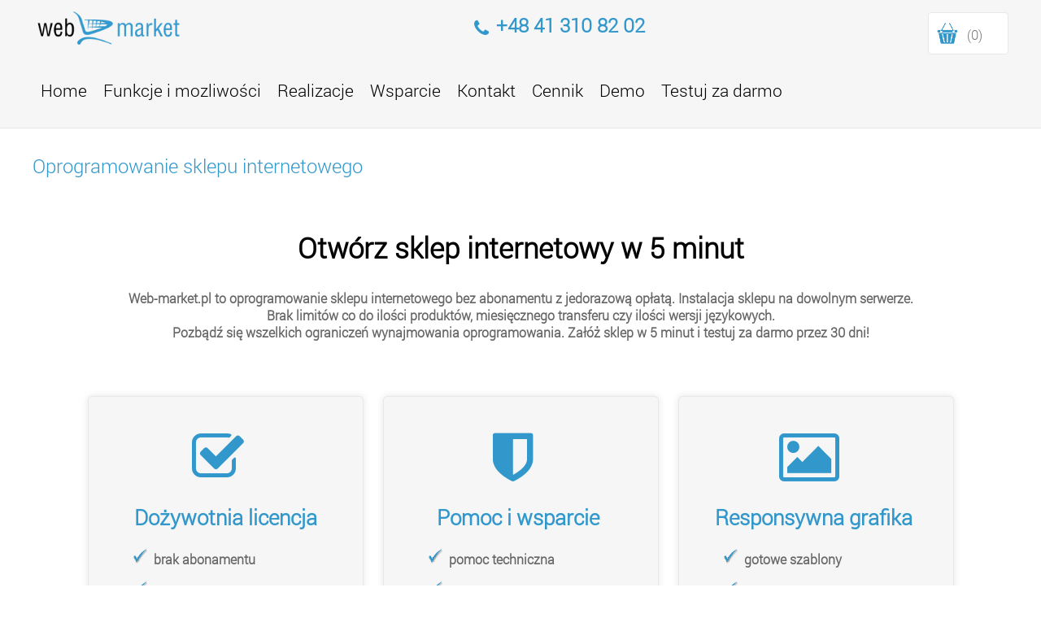

--- FILE ---
content_type: text/html; charset=UTF-8
request_url: https://web-market.pl/p/1-Oprogramowanie-sklepu-internetowego.html
body_size: 12894
content:

<!DOCTYPE html>
<html lang="pl">
<head>
<base href="https://web-market.pl/szablony/1/pl/index.htm" />
	<link rel="shortcut icon" href="/favicon.ico" type="image/x-icon" />
  <link rel="icon" href="/favicon.ico" type="image/x-icon" />
  <title>Oprogramowanie sklepu internetowego - sprawdzone i bez abonamentu</title>
	<meta name="HandheldFriendly" content="true" />
	<meta name="viewport" content="width=device-width, initial-scale=1.0" />
	<meta content="text/html; charset=utf-8" http-equiv="Content-Type" />
	<meta name="theme-color" content="#e8e8e8" />
	<meta name="msapplication-navbutton-color" content="#e8e8e8" />
  <meta name="apple-mobile-web-app-status-bar-style" content="#e8e8e8" />
	<meta name="description" content=" Oprogramowanie sklepu internetowego bez abonamentu. Instalacja sklepu na dowolnym serwerze. Załóż sklep w 5 minut i testuj za darmo przez 30 dni!" />
	<meta content="Createsoft web-market.pl" name="author" />
	<meta content="Createsoft web-market.pl" name="copyright" />
	<link href="style11.css" rel="stylesheet" />
	<script src="jquery.min.js"></script>  
		
		<script>
		
		//łądowanie skryptów do menu belki tylko dla wersji komputerowej (przyspiesza strone na komórki)
		if (screen.width > 1200)
		{
			//document.write('<script src="jquery.min.js"><\/script>');
			document.write('<link href="ddsmoothmenu.css" rel="stylesheet" \/>');
			document.write('<script src="ddsmoothmenu.js"><\/script>');
			
		}
		
		
		function pokaz_form_szukaj()
		{
			$(document).ready(function()
			{
				$('#szukaj_mini_form').slideToggle(300);
			}
			);
		}
		
		
		
		function pokaz_menu()
		{
			$(document).ready(function()
			{
				$('#menu_belka_rwd').slideToggle(300);
			}
			);
		}
		
		
		//menu chamburger
		function myFunction(x) 
		{
     x.classList.toggle("change");
		}
		
		</script>
		
		


		
	<link rel="canonical" href="https://web-market.pl" />

	<script>
	var IE=document.all?true:false;
	if(!IE) document.captureEvents(Event.MOUSEMOVE);
	
	function pozycjaMyszki(e) 
	{
		if(IE) 
		{
			pozX = event.clientX + (document.body.scrollLeft || document.documentElement.scrollLeft);
			pozY = event.clientY + (document.body.scrollTop || document.documentElement.scrollTop);
			
		} 
		else 	
		{
			pozX = e.pageX;
			pozY = e.pageY;	
		}
	} 
	
	

	document.onmousemove = pozycjaMyszki;	
	</script>
	

	<script src="https://web-market.pl/jquery/jquery.js"></script>
	<script>var jqglowny = jQuery.noConflict();</script>
	

	<script src="https://web-market.pl/jquery/easySlider1.7.js"></script>
	
<link rel="stylesheet" href="https://web-market.pl/jquery/responsiveslides.css" media="screen" />

	<script src="https://web-market.pl/jquery/jquery-1.11.0.min.js"></script>
	<script>var jq1110 = jQuery.noConflict();</script>
	<script src="https://web-market.pl/jquery/jquery-ui.min.js"></script>
	<script>
		
		//pobieram dzisiejsza date
		//var dzis = '2026-01-21';
		var dzis = '2026-01-22';
		var dzis_tab = dzis.split('-');
		dzis_tab[1]=dzis_tab[1]-1;
		//alert(dzis_tab[0]+'|'+dzis_tab[1]+'|'+dzis_tab[2]);
		
		//wstawiam kalendarz
		jq1110( function() {
			jq1110( '.datepicker' ).datepicker({
			dateFormat: 'yy-mm-dd',
			dayNames: [ 'Niedziela', 'Poniedziałek', 'Wtorek', 'Środa', 'Czwartek', 'Piątek', 'Sobota' ],
			dayNamesMin: [ 'Nd', 'Pn', 'Wt', 'Śr', 'Czw', 'Pt', 'So' ],
			monthNames: [ 'Styczeń', 'Luty', 'Marzec', 'Kwiecień', 'Maj', 'Czerwiec', 'Lipiec', 'Sierpień', 'Wrzesień', 'Październik', 'Listopad', 'Grudzień' ],
			//showOn: 'button',
			//buttonImage: '/jquery/ui-images/kalendarz.gif',
			//buttonImageOnly: true,
			//buttonText: 'Wybierz date',
			firstDay: 1,
			minDate:new Date(dzis_tab[0], dzis_tab[1], dzis_tab[2]),
			numberOfMonths: 2
			});
		});
	</script>
	
<link rel="stylesheet" href="https://web-market.pl/jquery/rcbrand.css" />
<script src="https://web-market.pl/jquery/jquery.rcbrand.js"></script>

	<script>
	    jq1110(document).ready(function() {
				var offset = 20;
				var duration = 800;
				jq1110(window).scroll(function() {
					if (jq1110(this).scrollTop() > offset) {
						jq1110('.back-to-top').fadeIn(duration);
					} else {
						jq1110('.back-to-top').fadeOut(duration);
					}
				});
				
				jq1110('.back-to-top').click(function(event) {
					event.preventDefault();
					jq1110('html, body').animate({scrollTop: 0}, duration);
					return false;
				})
			});
	</script>
	<style>
		.back-to-top 
		{
			position: fixed;
			z-index:1000;
			bottom: 100px;
			right: 30px;
			text-decoration: none;
			color: #000000;
			background-color: rgba(0, 0, 0, 0.2);
			font-family:Tahoma;
			font-size: 18pt;
			padding:0px 10px 10px 10px;
			border-radius:4px;
			display: none;
		}

		.back-to-top:hover {background-color:#bbb;}	
		a.back-to-top {color:#000;}
	</style>
	

<meta property="og:type" content="website" />
<meta property="og:url" content="https://web-market.pl/p/1-Oprogramowanie-sklepu-internetowego.html" />
<meta property="og:title" content="Oprogramowanie sklepu internetowego" />
<meta property="og:site_name" content="Oprogramowanie sklepu internetowego" />
<meta property="og:description" content="Oprogramowanie sklepu internetowego bez abonamentu. Instalacja sklepu na dowolnym serwerze. Załóż sklep w 5 minut i testuj za darmo przez 30 dni!" />


	<script type="application/ld+json">
	{
		"@context": "https://schema.org/",
		"@type": "WebSite",
		"name": "Oprogramowanie sklepu internetowego - sprawdzone i bez abonamentu",
		"url": "https://web-market.pl/p/1-Oprogramowanie-sklepu-internetowego.html",
"image": "https://web-market.pl/moduly/baner/UserFiles/baner_1.jpg"
	}
	</script>
	
</head>

	<body class="body_strona">
<div onmouseout="this.style.display = 'none';" style="position:absolute;display:block;z-index:100;" id="bodybox"></div>
		
	<div id="gora">
	
	  
		
		
		<div id="naglowek">
		    
				
				<div id="logo" onclick="window.location='https://web-market.pl';"><img src="logo_nowe_sklep.webp" alt="logo" height="50" width="192" /></div>
				
				
				<div id="szukaj_koszyk">
					
					<div id="koszyk" onmouseover="document.getElementById('koszyk_zaw').style.display='block';" onmouseout="document.getElementById('koszyk_zaw').style.display='none';" onclick="window.location='/index.php?idz_do=sklep&pokaz_koszyk=1';">(0)
					  <div id="koszyk_zaw">
		<table style="width:100%;border-spacing: 10px;" >
		<tr>
			<td><b>Koszyk jest pusty</b></td>
		</tr>
		</table>
		<br /><div style="text-align:right;"><b>0.00 PLN</b><br /></div></div>
					</div>
					
					
					<div id="menu_belka_ico" onclick="myFunction(this);pokaz_menu();">
				    <div class="bar1"></div>
						<div class="bar2"></div>
						<div class="bar3"></div>
				  </div>
					
					<!-- <div id="koszyk_ico" onclick="window.location='/index.php?idz_do=sklep&pokaz_koszyk=1';"></div> -->
					
					
					<!--
					<div id="szukaj">
					  <form method="get" action="/index.php" style="display: inline;">
						<div style="float:left;"><input type="hidden" value="sklep" name="idz_do" /><input type="text" name="szukaj" style="width:230px;height:27px;margin-left:10px;padding:0px;border:0px solid red;background-color:transparent;" align="middle" value="Szukaj..." onfocus="this.value='';" /></div>
						<div style="float:right;"><input title="szukaj" style="cursor:pointer;border:0px solid red;   width: 37px;  height: 27px; background:transparent url('lupa_ico.png') center center no-repeat;" type="submit" valign="middle" value="&nbsp;" /></div>
						</form>
					</div>
					-->
					
					
				</div>
				
				<div id="infolinia"><i class="fa fa-lg fa-phone fa-fw" style="color:#3298CC;">&nbsp;</i><span style="font-size:18pt;font-weight:bold;color:#3298CC;">+48 41 310 82 02</span></div>
				
		  
		</div>
		
		
		
		
		<div id="ramka_top">
			<div id="ramka_wsad">
					
				<div id="menu_belka">
				  <div class="ddsmoothmenu" id="smoothmenu1">
						<ul><li class="podstrona"><a class="  first  " style=""  href="https://web-market.pl/p/58-Home.html"> <span class="napis_strona_info">Home</span> </a></li><li class="podstrona"><a class="  first  " style=""  href="https://web-market.pl/p/44-Funkcje-i-mozliwosci.html"> <span class="napis_strona_info">Funkcje i mozliwości</span> <i style="vertical-align:middle;float:right;text-align:right;display:inline-block;width:30px;" class="fa fa-1x fa-chevron-down fa-fw strzalka_podkat"></i></a><ul><li class="podstrona"><a class="  first  " style=""  href="https://web-market.pl/p/2-Funkcjonalnosc.html"> <span class="napis_strona_info">Funkcjonalność</span> </a></li><li class="podstrona"><a class="  first   last " style=""  href="https://web-market.pl/p/8-Partnerzy.html"> <span class="napis_strona_info">Integracje</span> </a></li></ul></li><li class="podstrona"><a class="  first  " style=""  href="https://web-market.pl/p/45-Realizacje.html"> <span class="napis_strona_info">Realizacje</span> <i style="vertical-align:middle;float:right;text-align:right;display:inline-block;width:30px;" class="fa fa-1x fa-chevron-down fa-fw strzalka_podkat"></i></a><ul><li class="podstrona"><a class="  first  " style=""  href="https://web-market.pl/p/5-Realizacje.html"> <span class="napis_strona_info">Realizacje</span> </a></li><li class="podstrona"><a class="  first   last " style=""  href="https://web-market.pl/p/15-Referencje.html"> <span class="napis_strona_info">Opinie klientów</span> </a></li></ul></li><li class="podstrona"><a class="  first  " style=""  href="https://web-market.pl/p/48-Wsparcie.html"> <span class="napis_strona_info">Wsparcie</span> <i style="vertical-align:middle;float:right;text-align:right;display:inline-block;width:30px;" class="fa fa-1x fa-chevron-down fa-fw strzalka_podkat"></i></a><ul><li class="podstrona"><a class="  first  " style=""  href="https://web-market.pl/p/7-O-nas.html"> <span class="napis_strona_info">O nas</span> </a></li><li class="podstrona"><a class="  first  " style=""  href="https://web-market.pl/p/30-Aktualnosci.html"> <span class="napis_strona_info">Aktualności</span> </a></li><li class="podstrona"><a class="  first   last " style=""  href="https://web-market.pl/p/16-Dokumentacja.html"> <span class="napis_strona_info">Regulaminy, licencje, dokumentacje</span> </a></li></ul></li><li class="podstrona"><a class="  first  " style=""  href="https://web-market.pl/p/6-Kontakt.html"> <span class="napis_strona_info">Kontakt</span> </a></li><li class="podstrona"><a class="  first  " style=""  href="https://web-market.pl/p/39-Cennik-i-zamowienia.html"> <span class="napis_strona_info">Cennik</span> </a></li><li class="podstrona"><a class="  first  " style=""  href="https://web-market.pl/p/3-Sklep-demo.html"> <span class="napis_strona_info">Demo</span> </a></li><li class="podstrona"><a class="  first   last " style=""  href="https://web-market.pl/p/11-Przetestuj-za-darmo.html"> <span class="napis_strona_info">Testuj za darmo</span> </a></li></ul>
					</div>
				</div>
				
				<!-- <div id="szukaj_ico" onclick="window.location='/index.php?idz_do=sklep&szukaj_zaawansowane=1';"></div> -->
				<!-- <div id="koszyk_ico" onclick="window.location='/index.php?idz_do=sklep&pokaz_koszyk=1';"></div> -->
				
				<!--
				<div id="menu_belka_ico" onclick="pokaz_menu();">
				  <div style="width:30px;height:4px;background-color: #777;padding:0px;margin-bottom:4px;border-radius:2px;"></div>
					<div style="width:30px;height:4px;background-color: #777;padding:0px;margin-bottom:4px;border-radius:2px;"></div>
					<div style="width:30px;height:4px;background-color: #777;padding:0px;margin-bottom:4px;border-radius:2px;"></div>
				</div>
				-->
				
				
			</div>	
		</div>
	
	</div>	
	
		<div id="menu_belka_rwd">
				<div class="menu_rwd"><ul><li class="podstrona"><a class="  first  " style=""  href="https://web-market.pl/p/58-Home.html"> <span class="napis_strona_info">Home</span> </a></li><li class="podstrona"><a class="  first  " style=""  href="https://web-market.pl/p/44-Funkcje-i-mozliwosci.html"> <span class="napis_strona_info">Funkcje i mozliwości</span> <i style="vertical-align:middle;float:right;text-align:right;display:inline-block;width:30px;" class="fa fa-1x fa-chevron-down fa-fw strzalka_podkat"></i></a><ul><li class="podstrona"><a class="  first  " style=""  href="https://web-market.pl/p/2-Funkcjonalnosc.html"> <span class="napis_strona_info">Funkcjonalność</span> </a></li><li class="podstrona"><a class="  first   last " style=""  href="https://web-market.pl/p/8-Partnerzy.html"> <span class="napis_strona_info">Integracje</span> </a></li></ul></li><li class="podstrona"><a class="  first  " style=""  href="https://web-market.pl/p/45-Realizacje.html"> <span class="napis_strona_info">Realizacje</span> <i style="vertical-align:middle;float:right;text-align:right;display:inline-block;width:30px;" class="fa fa-1x fa-chevron-down fa-fw strzalka_podkat"></i></a><ul><li class="podstrona"><a class="  first  " style=""  href="https://web-market.pl/p/5-Realizacje.html"> <span class="napis_strona_info">Realizacje</span> </a></li><li class="podstrona"><a class="  first   last " style=""  href="https://web-market.pl/p/15-Referencje.html"> <span class="napis_strona_info">Opinie klientów</span> </a></li></ul></li><li class="podstrona"><a class="  first  " style=""  href="https://web-market.pl/p/48-Wsparcie.html"> <span class="napis_strona_info">Wsparcie</span> <i style="vertical-align:middle;float:right;text-align:right;display:inline-block;width:30px;" class="fa fa-1x fa-chevron-down fa-fw strzalka_podkat"></i></a><ul><li class="podstrona"><a class="  first  " style=""  href="https://web-market.pl/p/7-O-nas.html"> <span class="napis_strona_info">O nas</span> </a></li><li class="podstrona"><a class="  first  " style=""  href="https://web-market.pl/p/30-Aktualnosci.html"> <span class="napis_strona_info">Aktualności</span> </a></li><li class="podstrona"><a class="  first   last " style=""  href="https://web-market.pl/p/16-Dokumentacja.html"> <span class="napis_strona_info">Regulaminy, licencje, dokumentacje</span> </a></li></ul></li><li class="podstrona"><a class="  first  " style=""  href="https://web-market.pl/p/6-Kontakt.html"> <span class="napis_strona_info">Kontakt</span> </a></li><li class="podstrona"><a class="  first  " style=""  href="https://web-market.pl/p/39-Cennik-i-zamowienia.html"> <span class="napis_strona_info">Cennik</span> </a></li><li class="podstrona"><a class="  first  " style=""  href="https://web-market.pl/p/3-Sklep-demo.html"> <span class="napis_strona_info">Demo</span> </a></li><li class="podstrona"><a class="  first   last " style=""  href="https://web-market.pl/p/11-Przetestuj-za-darmo.html"> <span class="napis_strona_info">Testuj za darmo</span> </a></li></ul></div>
				<div class="menu_rwd1"></div>
		</div>
		
		
		
		
	<div id="baner"></div>
		
		
	<div id="strona">
			
			
			
			
			
			
			
			
			
			
			
			
			
		  <div id="sciezka">
						
						<h1><a href="https://web-market.pl/p/1-Oprogramowanie-sklepu-internetowego.html">Oprogramowanie sklepu internetowego</a></h1>
						
						
			</div>
		  
			
		
			
			
			
			
			
			<div id="lewa">
			
				<div class="lewa_box">
					<div id="menu">
						<ul><li class="podstrona"><a class="  first  " style=""  href="https://web-market.pl/p/58-Home.html"> <span class="napis_strona_info">Home</span> </a></li><li class="podstrona"><a class="  first  " style=""  href="https://web-market.pl/p/44-Funkcje-i-mozliwosci.html"> <span class="napis_strona_info">Funkcje i mozliwości</span> <i style="vertical-align:middle;float:right;text-align:right;display:inline-block;width:30px;" class="fa fa-1x fa-chevron-down fa-fw strzalka_podkat"></i></a><ul><li class="podstrona"><a class="  first  " style=""  href="https://web-market.pl/p/2-Funkcjonalnosc.html"> <span class="napis_strona_info">Funkcjonalność</span> </a></li><li class="podstrona"><a class="  first   last " style=""  href="https://web-market.pl/p/8-Partnerzy.html"> <span class="napis_strona_info">Integracje</span> </a></li></ul></li><li class="podstrona"><a class="  first  " style=""  href="https://web-market.pl/p/45-Realizacje.html"> <span class="napis_strona_info">Realizacje</span> <i style="vertical-align:middle;float:right;text-align:right;display:inline-block;width:30px;" class="fa fa-1x fa-chevron-down fa-fw strzalka_podkat"></i></a><ul><li class="podstrona"><a class="  first  " style=""  href="https://web-market.pl/p/5-Realizacje.html"> <span class="napis_strona_info">Realizacje</span> </a></li><li class="podstrona"><a class="  first   last " style=""  href="https://web-market.pl/p/15-Referencje.html"> <span class="napis_strona_info">Opinie klientów</span> </a></li></ul></li><li class="podstrona"><a class="  first  " style=""  href="https://web-market.pl/p/48-Wsparcie.html"> <span class="napis_strona_info">Wsparcie</span> <i style="vertical-align:middle;float:right;text-align:right;display:inline-block;width:30px;" class="fa fa-1x fa-chevron-down fa-fw strzalka_podkat"></i></a><ul><li class="podstrona"><a class="  first  " style=""  href="https://web-market.pl/p/7-O-nas.html"> <span class="napis_strona_info">O nas</span> </a></li><li class="podstrona"><a class="  first  " style=""  href="https://web-market.pl/p/30-Aktualnosci.html"> <span class="napis_strona_info">Aktualności</span> </a></li><li class="podstrona"><a class="  first   last " style=""  href="https://web-market.pl/p/16-Dokumentacja.html"> <span class="napis_strona_info">Regulaminy, licencje, dokumentacje</span> </a></li></ul></li><li class="podstrona"><a class="  first  " style=""  href="https://web-market.pl/p/6-Kontakt.html"> <span class="napis_strona_info">Kontakt</span> </a></li><li class="podstrona"><a class="  first  " style=""  href="https://web-market.pl/p/39-Cennik-i-zamowienia.html"> <span class="napis_strona_info">Cennik</span> </a></li><li class="podstrona"><a class="  first  " style=""  href="https://web-market.pl/p/3-Sklep-demo.html"> <span class="napis_strona_info">Demo</span> </a></li><li class="podstrona"><a class="  first   last " style=""  href="https://web-market.pl/p/11-Przetestuj-za-darmo.html"> <span class="napis_strona_info">Testuj za darmo</span> </a></li></ul>
					</div>
					<div style="padding-top:20px;"></div>
				</div>
				
				
				
				
				
				
				
			
			</div>
			
			
			
			<div id="prawa">
				    
					
					
					
					
					
					<div id="menu_podkategorie" style=""></div>
					<div class="rwd_blok" style="border:0px solid #eee;display:table;margin:auto;text-align:center;"></div>
					
					
					
					
						
						
					<div id="prawa_zaw">
					
						<ul><li style="display:none;"></li></ul>
						<div style="text-align:center;padding-bottom:40px;">	<h2 style="text-align:center;font-size:26pt;font-weight:bold;margin-top:0px;">		Otw&oacute;rz sklep internetowy w 5 minut</h2>	<h3>		<strong>Web-market.pl</strong> to oprogramowanie sklepu internetowego bez abonamentu z jedorazową opłatą. Instalacja sklepu na dowolnym serwerze.<br />		Brak limit&oacute;w co do ilości produkt&oacute;w, miesięcznego transferu czy ilości wersji językowych.<br />		Pozbądź się wszelkich ograniczeń wynajmowania oprogramowania. Zał&oacute;ż sklep w 5 minut i testuj za darmo przez 30 dni!</h3></div><div style="display:table;text-align:center;width:100%;border:0px solid red;">	<div class="box" style="display:inline-table;vertical-align:top;padding:1%;width:297px;padding-bottom:20px;">		<div style="border-radius:5px;width:257px;min-height:320px;padding:40px;border:1px solid #e8e8e8;text-align:center;background-color:#f6f6f6;box-shadow: 0px 0px 10px rgba(0,0,0,0.1);">			<i class="fa fa-check-square-o fa-4x fa-fw" style="color:#3298CC">&nbsp;</i>			<h2 style="color:#3298CC">				Dożywotnia licencja</h2>			<ul style="text-align:left;">				<li>					<h3>						brak abonamentu</h3>				</li>				<li>					<h3>						oprogramowanie na własność</h3>				</li>				<li>					<h3>						instalacja na dowolnym serwerze<br />						&nbsp;</h3>				</li>			</ul>		</div>	</div>	<div class="box" style="display:inline-table;vertical-align:top;padding:1%;width:297px;padding-bottom:20px;">		<div style="border-radius:5px;width:257px;min-height:320px;padding:40px;border:1px solid #e8e8e8;text-align:center;background-color:#f6f6f6;box-shadow: 0px 0px 10px rgba(0,0,0,0.1);">			<i class="fa fa-shield fa-4x fa-fw" style="color:#3298CC">&nbsp;</i>			<h2 style="color:#3298CC;">				Pomoc i wsparcie&nbsp;</h2>			<ul style="text-align:left;">				<li>					<h3>						pomoc techniczna</h3>				</li>				<li>					<h3>						aktualizacje oprogramowania</h3>				</li>				<li>					<h3>						regulamin sklepu</h3>				</li>				<li>					<h3>						polityka prywatności&nbsp;</h3>				</li>			</ul>		</div>	</div>	<div class="box" style="display:inline-table;vertical-align:top;padding:1%;width:297px;padding-bottom:20px;">		<div style="border-radius:5px;width:257px;min-height:320px;padding:40px;border:1px solid #e8e8e8;text-align:center;background-color:#f6f6f6;box-shadow: 0px 0px 10px rgba(0,0,0,0.1);">			<i class="fa fa-picture-o fa-4x fa-fw" style="color:#3298CC">&nbsp;</i>			<h2 style="color:#3298CC">				Responsywna grafika&nbsp;</h2>			<ul style="text-align:left;">				<li>					<h3>						gotowe szablony</h3>				</li>				<li>					<h3>						indywidualna grafika</h3>				</li>				<li>					<h3>						favicon</h3>				</li>			</ul>		</div>	</div></div><div style="display:table;text-align:center;width:100%;border:0px solid red;">	<div class="box" style="display:inline-table;vertical-align:top;padding:1%;width:297px;padding-bottom:20px;">		<div style="border-radius:5px;width:257px;min-height:320px;padding:40px;border:1px solid #e8e8e8;text-align:center;background-color:#f6f6f6;box-shadow: 0px 0px 10px rgba(0,0,0,0.1);">			<i class="fa fa-cubes fa-4x fa-fw" style="color:#3298CC">&nbsp;</i>			<h2 style="color:#3298CC">				Gratisy na rok</h2>			<ul style="text-align:left;">				<li>					<h3>						domena</h3>				</li>				<li>					<h3>						serwer www</h3>				</li>				<li>					<h3>						certyfikat SSL</h3>				</li>			</ul>		</div>	</div>	<div class="box" style="display:inline-table;vertical-align:top;padding:1%;width:297px;padding-bottom:20px;">		<div style="border-radius:5px;width:257px;min-height:320px;padding:40px;border:1px solid #e8e8e8;text-align:center;background-color:#f6f6f6;box-shadow: 0px 0px 10px rgba(0,0,0,0.1);">			<i class="fa fa-trophy fa-4x fa-fw" style="color:#3298CC">&nbsp;</i>			<h2 style="color:#3298CC">				Przydatne funkcje</h2>			<ul style="text-align:left;">				<li>					<h3>						integracja z Allegro</h3>				</li>				<li>					<h3>						płatności online</h3>				</li>				<li>					<h3>						kurierzy i paczkomaty</h3>				</li>				<li>					<h3>						paragony, faktury, korekty</h3>				</li>			</ul>		</div>	</div>	<div class="box" style="display:inline-table;vertical-align:top;padding:1%;width:297px;padding-bottom:20px;">		<div style="border-radius:5px;width:257px;min-height:320px;padding:40px;border:1px solid #e8e8e8;text-align:center;background-color:#f6f6f6;box-shadow: 0px 0px 10px rgba(0,0,0,0.1);">			<i class="fa fa-briefcase fa-4x fa-fw" style="color:#3298CC">&nbsp;</i>			<h2 style="color:#3298CC">				Zaufanie</h2>			<ul style="text-align:left;">				<li>					<h3>						16 lat na rynku</h3>				</li>				<li>					<h3>						ponad 800 wdrożeń</h3>				</li>				<li>					<h3>						pozytywne opinie</h3>				</li>				<li>					<h3>						zgodność z RODO, Omnibus</h3>				</li>			</ul>		</div>	</div></div><div style="clear: both;text-align:center;">	<br />	<input class="box" onclick="window.location='https://web-market.pl/p/2-Funkcjonalnosc.html';" type="button" value="ZOBACZ PEŁNĄ FUNKCJONALNOŚĆ" /></div><br /><br /><br /><div style="background-color:#f6f6f6;padding:20px 0px;border:1px solid #e8e8e8;border-radius:5px;">	<h2 style="text-align:center;font-size:26pt;font-weight:bold;">		Obejrzyj realizacje naszych sklep&oacute;w internetowych</h2>	<div id="wdrozenia" style="clear:both">		<div style="text-align:center;">			<div class="box" style="display:inline-block;vertical-align:top;padding:20px;">				<a href="https://web-market.pl/UserFiles/Image/realizacje/webp/89.webp" rel="lightbox[roadtrip]" target="realizacje"><img alt="Realizacja www.psychoterapiakielce.com" src="https://web-market.pl/UserFiles/Image/realizacje/webp/89.webp" style="width: 292px; height: 164px; border: 1px solid rgb(221, 221, 221);" title="Powiększ obraz" /></a><br />				<a href="https://psychoterapiakielce.com" rel="nofollow" target="realizacje" title="Odzwiedź stronę">www.psychoterapiakielce.com</a></div>			<div class="box" style="display:inline-block;vertical-align:top;padding:20px;">				<a href="https://web-market.pl/UserFiles/Image/realizacje/webp/87.webp" rel="lightbox[roadtrip]" target="realizacje"><img alt="Realizacja www.straznicykorony.pl" src="https://web-market.pl/UserFiles/Image/realizacje/webp/87.webp" style="width: 292px; height:164px;border:1px solid #ddd;" title="Powiększ obraz" /></a><br />				<a href="https://www.straznicykorony.pl" rel="nofollow" target="realizacje" title="Odzwiedź stronę">www.straznicykorony.pl</a></div>			<div class="box" style="display:inline-block;vertical-align:top;padding:20px;">				<a href="https://web-market.pl/UserFiles/Image/realizacje/webp/85.webp" rel="lightbox[roadtrip]" target="realizacje"><img alt="Realizacja www.fenixnieruchomosci.eu" src="https://web-market.pl/UserFiles/Image/realizacje/webp/85.webp" style="width: 292px; height:164px;border:1px solid #ddd;" title="Powiększ obraz" /></a><br />				<a href="https://www.fenixnieruchomosci.eu" rel="nofollow" target="realizacje" title="Odzwiedź stronę">www.fenixnieruchomosci.eu</a></div>			<div class="box" style="display:inline-block;vertical-align:top;padding:20px;">				<a href="https://web-market.pl/UserFiles/Image/realizacje/webp/84.webp" rel="lightbox[roadtrip]" target="realizacje"><img alt="Realizacja www.spizarniapodlysagora.pl" height="164" src="https://web-market.pl/UserFiles/Image/realizacje/webp/84.webp" style="width: 292px; height:164px;border:1px solid #ddd;" title="Powiększ obraz" width="292" /></a><br />				<a href="https://www.spizarniapodlysagora.pl" rel="nofollow" target="realizacje" title="Odzwiedź stronę">www.spizarniapodlysagora.pl</a></div>			<div class="box" style="display:inline-block;vertical-align:top;padding:20px;">				<a href="https://web-market.pl/UserFiles/Image/realizacje/webp/78.webp" rel="lightbox[roadtrip]" target="realizacje"><img alt="Realizacja www.podbercem.pl" height="164" src="https://web-market.pl/UserFiles/Image/realizacje/webp/78.webp" style="width: 292px; height:164px;border:1px solid #ddd;" title="Powiększ obraz" width="292" /></a><br />				<a href="https://www.podbercem.pl" rel="nofollow" target="realizacje" title="Odzwiedź stronę">www.podbercem.pl</a></div>			<div class="box" style="display:inline-block;vertical-align:top;padding:20px;">				<a href="https://web-market.pl/UserFiles/Image/realizacje/webp/74.webp" rel="lightbox[roadtrip]" target="realizacje"><img alt="Realizacja www.gemikol.pl" height="164" src="https://web-market.pl/UserFiles/Image/realizacje/webp/74.webp" style="width: 292px; height:164px;border:1px solid #ddd;" title="Powiększ obraz" width="292" /></a><br />				<a href="https://www.gemikol.pl" rel="nofollow" target="realizacje" title="Odzwiedź stronę">www.gemikol.pl</a></div>			<div class="box" style="display:inline-block;vertical-align:top;padding:20px;">				<a href="https://web-market.pl/UserFiles/Image/realizacje/webp/73.webp" rel="lightbox[roadtrip]" target="realizacje"><img alt="Realizacja www.joker-farm.pl" height="164" src="https://web-market.pl/UserFiles/Image/realizacje/webp/73.webp" style="width: 292px; height:164px;border:1px solid #ddd;" title="Powiększ obraz" width="292" /></a><br />				<a href="https://www.joker-farm.pl" rel="nofollow" target="realizacje" title="Odzwiedź stronę">www.joker-farm.pl</a></div>			<div class="box" style="display:inline-block;vertical-align:top;padding:20px;">				<a href="https://web-market.pl/UserFiles/Image/realizacje/webp/71.webp" rel="lightbox[roadtrip]" target="realizacje"><img alt="Realizacja www.efekt-style.pl" height="164" src="https://web-market.pl/UserFiles/Image/realizacje/webp/71.webp" style="width: 292px; height:auto;border:1px solid #ddd;" title="Powiększ obraz" width="292" /></a><br />				<a href="https://www.efekt-style.pl" rel="nofollow" target="realizacje" title="Odzwiedź stronę">www.efekt-style.pl</a></div>			<div class="box" style="display:inline-block;vertical-align:top;padding:20px;">				<a href="https://web-market.pl/UserFiles/Image/realizacje/webp/70.webp" rel="lightbox[roadtrip]" target="realizacje"><img alt="Realizacja www.owocowe-drzewka.pl" height="164" src="https://web-market.pl/UserFiles/Image/realizacje/webp/70.webp" style="width: 292px; height:164px;border:1px solid #ddd;" title="Powiększ obraz" width="292" /></a><br />				<a href="https://www.gemeo.pl" rel="nofollow" target="realizacje" title="Odzwiedź stronę">www.gemeo.pl</a></div>		</div>	</div>	<div style="clear: both;text-align:center;">		<br />		<input class="box" onclick="window.location='https://web-market.pl/p/5-Realizacje.html';" type="button" value="ZOBACZ WIĘCEJ WDROŻEŃ" /></div></div><br /><br /><br /><h2 style="text-align:center;font-size:26pt;font-weight:bold;">	Zobacz co m&oacute;wią o nas i naszym oprogramowaniu</h2><div style="display:table;text-align:center;width:100%;border:0px solid red;">	<div class="box" style="display:inline-table;vertical-align:top;padding:2%;width:297px;padding-bottom:20px;">		<div style="border-radius:5px;width:257px;min-height:380px;padding:20px;border:1px solid #DEDEDE;text-align:left;background-color:#f6f6f6;box-shadow: 0px 0px 10px rgba(0,0,0,0.1);">			<i class="fa fa-comments-o fa-2x fa-fw" style="color:#3298CC">&nbsp;</i> <em>Korzystamy z usług firmy Createsoft już od kilku lat i jesteśmy zadowoleni ze wsp&oacute;łpracy. Dużym atutem oprogramowania sklepu internetowego jest jego ciągła optymalizacja pod kątem wyszukiwarek oraz dostosowanie do obowiązujących trend&oacute;w SEO, dzięki czemu nasze produkty znajdują się na czołowych miejscach w wyszukiwarkach ...</em><br />			<br />			<strong>Krzysztof Janowski</strong><br />			www.sklep.euroglazura.eu</div>	</div>	<div class="box" style="display:inline-table;vertical-align:top;padding:2%;width:297px;padding-bottom:20px;">		<div style="border-radius:5px;width:257px;min-height:380px;padding:20px;border:1px solid #DEDEDE;text-align:left;background-color:#f6f6f6;box-shadow: 0px 0px 10px rgba(0,0,0,0.1);">			<i class="fa fa-comments-o fa-2x fa-fw" style="color:#3298CC">&nbsp;</i> <em>Wsp&oacute;łpracę z firmą Createsoft rozpoczęliśmy we wrześniu 2012 r , kupując oprogramowanie sklepu internetowego.&nbsp;Swojego wyboru dokonaliśmy w oparciu o analizę r&oacute;żnych, dostępnych e-sklep&oacute;w na rynku krajowym.&nbsp;Co skłoniło nas, żeby wybrać właśnie to oprogramowanie ...</em><br />			<br />			<strong>Mirosława Szuszkiewicz</strong><br />			www.efekt-style.pl</div>	</div>	<div class="box" style="display:inline-table;vertical-align:top;padding:2%;width:297px;padding-bottom:20px;">		<div style="border-radius:5px;width:257px;min-height:380px;padding:20px;border:1px solid #DEDEDE;text-align:left;background-color:#f6f6f6;box-shadow: 0px 0px 10px rgba(0,0,0,0.1);">			<i class="fa fa-comments-o fa-2x fa-fw" style="color:#3298CC">&nbsp;</i> <em>Firma Createsoft została wybrana na dostawcę oprogramowania naszego sklepu internetowego spośr&oacute;d kilkunastu innych oferent&oacute;w. Potrafiła - już na etapie oferty - najpełniej przedstawić realne możliwości oferowanego sklepu. Niewątpliwym atutem sklepu jest intuicyjna obsługa, łatwość rozszerzania o dodatkowe moduły i modyfikacji wyglądu ...</em><br />			<br />			<strong>Bartłomiej Nowak</strong><br />			www.gemeo.pl</div>	</div></div><div style="clear: both;text-align:center;">	<br />	<input class="box" onclick="window.location='https://web-market.pl/p/15-Referencje.html';" type="button" value="ZOBACZ WIĘCEJ OPINII" /></div><br /><br /><br /><h2 style="text-align:center;font-size:26pt;font-weight:bold;">	Gotowe integracje z zewnętrznymi systemami bez dodatkowych opłat</h2><div>	<table style="width:100%;">		<tbody>			<tr>				<td colspan="2">					<br />					<div style="border-top: 1px dotted rgb(204, 204, 204); width: 100%;">						&nbsp;</div>				</td>			</tr>			<tr>				<td style="text-align: center;padding:10px;">					<img alt="google" src="https://web-market.pl/UserFiles/Image/partnerzy/logo_google.gif" style="width: 100px; height: 56px;" /></td>				<td>					<strong>Zakupy Google</strong>&nbsp;umożliwia prezentację asortymentu potencjalnym klientom, korzystając z reklam z listą produkt&oacute;w. Web-market.pl posiada integracje z Zakupy Google.</td>			</tr>			<tr>				<td colspan="2">					<br />					<div style="border-top: 1px dotted rgb(204, 204, 204); width: 100%;">						&nbsp;</div>				</td>			</tr>			<tr>				<td style="text-align: center;">					<img alt="easyprotect" src="https://web-market.pl/UserFiles/Image/partnerzy/_easyprotect1.jpg" style="width: 100px; height: 26px;" /></td>				<td>					<strong>Przedłużenie gwarancji EasyProtect</strong>&nbsp;umożliwia przedłużenie standardowej gwarancji o kolejne 3 lata. Web-market.pl posiada integracje z Easyprotect.</td>			</tr>			<tr>				<td colspan="2">					<br />					<div style="border-top: 1px dotted rgb(204, 204, 204); width: 100%;">						&nbsp;</div>				</td>			</tr>			<tr>				<td>					<img alt="wfmag" src="https://web-market.pl/UserFiles/Image/partnerzy/logo-wfmag.jpg" style="width: 100px; height: 60px;" /></td>				<td>					<strong>Wf-Mag</strong>&nbsp;to program magazynowo-księgowy.&nbsp;Web-market.pl zawiera pełną, dwukierunkową integrację z programem WF-MAG. Dzięki niej przeniesiesz produkty z WF-MAG do sklepu i odwrotnie, zaktualizujesz ceny i stany magazynowe, pobierzesz zam&oacute;wienia za sklepu oraz Allegro i wystawisz fakturę w WF-MAGu, a dzięki aplikacji działąjącej w tle cała synchronizacja odbywa się automatycznie.&nbsp;</td>			</tr>			<tr>				<td colspan="2">					<br />					<div style="border-top: 1px dotted rgb(204, 204, 204); width: 100%;">						&nbsp;</div>				</td>			</tr>			<tr>				<td>					<img alt="pc-market" src="https://web-market.pl/UserFiles/Image/partnerzy/insoft.png" style="border-width: 0px; border-style: solid; width: 100px; height: 59px;" /></td>				<td>					<strong>PC-Market</strong> to program sprzedażowo-magazynowy dla sklep&oacute;w i supermarket&oacute;w&nbsp;stworzony przez firmę INSOFT. Nasze oprogramowanie zawiera dwukierunkową integrację w programem PC-Market, kt&oacute;ra umożliwia synchronizację produkt&oacute;w, zam&oacute;wień oraz stan&oacute;w magazynowych.&nbsp;</td>			</tr>			<tr>				<td colspan="2">					<br />					<div style="border-top: 1px dotted rgb(204, 204, 204); width: 100%;">						&nbsp;</div>				</td>			</tr>			<tr>				<td>					<img alt="subiect" height="20" src="/UserFiles/Image/partnerzy/logo_subiekt.gif" width="100" /></td>				<td>					<strong>Subiekt GT</strong> to popularny system sprzedaży stworzony przez firmę InsERT. Nasze oprogramowanie zawiera funkcję, dzięki kt&oacute;rej możesz&nbsp;synchronizować dane produkt&oacute;w&nbsp;z programem Subiekt GT.</td>			</tr>			<tr>				<td colspan="2">					<br />					<div style="border-top: 1px dotted rgb(204, 204, 204); width: 100%;">						&nbsp;</div>				</td>			</tr>			<tr>				<td>					<img alt="allegro" height="24" src="/UserFiles/Image/partnerzy/logo_allegro.gif" width="100" /></td>				<td>					<strong>Allegro.pl</strong> to najpopularniejszy serwis aukcyjny w internecie. Nasze oprogramowanie umozliwia dwukierunkową integrację z Allegro. Integracja umożliwia wystawianie aukcji bezpośrednio ze sklepu oraz pobieranie zam&oacute;wień z Allegro do sklepu.</td>			</tr>			<tr>				<td colspan="2">					<br />					<div style="border-top: 1px dotted rgb(204, 204, 204); width: 100%;">						&nbsp;</div>				</td>			</tr>			<tr>				<td>					<img alt="smsapi" src="https://web-market.pl/UserFiles/Image/partnerzy/smsapi1.png" style="border-width: 0px; border-style: solid; width: 100px; height: 18px;" /></td>				<td>					<strong>smsapi.pl</strong>&nbsp;to bramka do wysyłanie sms-&oacute;w. Integracja umożliwia wysyłanie SMS-&oacute;w do klient&oacute;w bezpośrednio z panelu administracyjnego sklepu.</td>			</tr>			<tr>				<td colspan="2">					<br />					<div style="border-top: 1px dotted rgb(204, 204, 204); width: 100%;">						&nbsp;</div>				</td>			</tr>			<tr>				<td>					<img alt="apaczka" src="https://web-market.pl/UserFiles/Image/partnerzy/apaczka.png" style="width: 100px; height: 27px;" /></td>				<td>					<strong>apaczka.pl</strong> to broker kurierski umożliwiający wysyłanie przesyłek takimi kurierami jak:&nbsp;UPS,&nbsp;DHL,&nbsp;K-EX,&nbsp;DPD,&nbsp;TNT.&nbsp;Nasze oprogramowanie zawiera &quot;moduł&quot; umożliwiający zam&oacute;wienie kuriera i wygenerowanie listu przewozowego bezpośrednio z poziomu panelu sklepu.&nbsp;</td>			</tr>			<tr>				<td colspan="2">					<br />					<div style="border-top: 1px dotted rgb(204, 204, 204); width: 100%;">						&nbsp;</div>				</td>			</tr>			<tr>				<td>					<img alt="paczkomaty" src="https://web-market.pl/UserFiles/Image/partnerzy/paczkomaty.gif" style="width: 100px; height: 32px;" /></td>				<td>					<b>Paczkomaty.pl</b>&nbsp;to bardzo populane punkty odbioru przesyłek czynne 24 godz. na dobę.&nbsp;<br />					Nasze oprogramowanie zawiera &quot;moduł&quot; umożliwiający Twoim klientom zamawianie przesyłek do paczkomat&oacute;w oraz generowanie listu przewozowego bezposrednio z panelu administracyjnego sklepu.</td>			</tr>			<tr>				<td colspan="2">					<br />					<div style="border-top: 1px dotted rgb(204, 204, 204); width: 100%;">						&nbsp;</div>				</td>			</tr>			<tr>				<td>					<img alt="inpost" src="https://web-market.pl/UserFiles/Image/partnerzy/logo_inpost.gif" style="width: 100px; height: 65px;" /></td>				<td>					<b>InPost</b>&nbsp;opr&oacute;cz paczkomat&oacute;w świadczy r&oacute;wniez usługi kurierskie.&nbsp;<br />					Nasze oprogramowanie zawiera &quot;moduł&quot; umożliwiający generowanie listu przewozowego bezposrednio z panelu administracyjnego sklepu.</td>			</tr>			<tr>				<td colspan="2">					<br />					<div style="border-top: 1px dotted rgb(204, 204, 204); width: 100%;">						&nbsp;</div>				</td>			</tr>			<tr>				<td>					<img alt="dpd" src="https://web-market.pl/UserFiles/Image/partnerzy/logo_dpd.gif" style="width: 100px; height: 44px;" /></td>				<td>					<b>DPD </b>świadczy usługi kurierskie w ponad 30 krajach europejskich.&nbsp;<br />					Nasze oprogramowanie zawiera &quot;moduł&quot; umożliwiający&nbsp;generowanie listu przewozowego bezposrednio z panelu administracyjnego sklepu.</td>			</tr>			<tr>				<td colspan="2">					<br />					<div style="border-top: 1px dotted rgb(204, 204, 204); width: 100%;">						&nbsp;</div>				</td>			</tr>			<tr>				<td>					<img alt="opineo" height="33" src="/UserFiles/Image/partnerzy/logo_opineo.gif" width="90" /></td>				<td>					<strong>Opineo.pl</strong> to najpopularniejszy serwis oceniający sklepy internetowe. Nasze oprogramowanie zawiera &quot;wtyczkę&quot;, dzięki kt&oacute;rej Twoi klienci mogą wystawić opinie o sklepie.</td>			</tr>			<tr>				<td colspan="2">					<br />					<div style="border-top: 1px dotted rgb(204, 204, 204); width: 100%;">						&nbsp;</div>				</td>			</tr>			<tr>				<td>					<img alt="ceneo" height="46" src="/UserFiles/Image/partnerzy/logo_ceneo.gif" width="79" /></td>				<td>					&quot;<strong>Ceneo.pl</strong> jest por&oacute;wnywarką cen towar&oacute;w dostępnych w polskim internecie. Umożliwia szybkie i łatwe znalezienie poszukiwanego produktu oraz sprawdzenie jego cen w wielu sklepach jednocześnie.&quot;<br />					Nasze oprogramowanie zawiera &quot;wtyczkę&quot;, dzięki kt&oacute;rej Tw&oacute;j sklep może dołączyć do ceneo.pl.</td>			</tr>			<tr>				<td colspan="2">					<br />					<div style="border-top: 1px dotted rgb(204, 204, 204); width: 100%;">						&nbsp;</div>				</td>			</tr>			<tr>				<td>					<img alt="skapiec" height="38" src="/UserFiles/Image/partnerzy/logo_skapiec2.jpg" width="100" /></td>				<td>					<strong>Skapiec.pl</strong> jest serwisem por&oacute;wnującym ceny w sklepach internetowych. Można w nim odnaleźć najniższą cenę w jednym z ok. 600 sklep&oacute;w.<br />					Nasze oprogramowanie zawiera &quot;wtyczkę&quot;, dzięki kt&oacute;rej Tw&oacute;j sklep może dołączyć do skapiec.pl.<br />					Klienci web-market.pl są zwolnieni z abonamentu w skapiec.pl przez pierwszy rok.</td>			</tr>			<tr>				<td colspan="2">					<br />					<div style="border-top: 1px dotted rgb(204, 204, 204); width: 100%;">						&nbsp;</div>				</td>			</tr>			<tr>				<td>					&nbsp;<img alt="nokaut" height="30" src="/UserFiles/Image/partnerzy/logo_nokaut.gif" width="100" /></td>				<td>					&quot;Misją <strong>Nokaut.pl</strong> jest pomoc w podejmowaniu decyzji zakupowych poprzez udostępnianie rozwiązań ułatwiających szybkie znalezienie atrakcyjnych oraz funkcjonalnych produkt&oacute;w.&quot;<br />					Nasze oprogramowanie zawiera &quot;wtyczkę&quot;, dzięki kt&oacute;rej Tw&oacute;j sklep może dołączyć do nokaut.pl.</td>			</tr>			<tr>				<td colspan="2">					<br />					<div style="border-top: 1px dotted rgb(204, 204, 204); width: 100%;">						&nbsp;</div>				</td>			</tr>			<tr>				<td>					<img alt="okazje" src="https://web-market.pl/UserFiles/Image/partnerzy/logo_okazje.png" style="border-width: 0px; border-style: solid; width: 100px; height: 31px;" /></td>				<td>					<strong>Okazje.info.pl</strong> to por&oacute;wnywarka cen.&nbsp; &quot;Znajdziesz tu por&oacute;wnanie cen w sklepach internetowych i tradycyjnych oraz aktualne promocje. Dowiesz się co i gdzie kupić najtaniej. Do tego: porady, recenzje i opinie o produktach.&quot;<br />					Nasze oprogramowanie zawiera &quot;wtyczkę&quot;, dzięki kt&oacute;rej Tw&oacute;j sklep może dołączyć do okazje.info.pl.</td>			</tr>			<tr>				<td colspan="2">					<br />					<div style="border-top: 1px dotted rgb(204, 204, 204); width: 100%;">						&nbsp;</div>				</td>			</tr>			<tr>				<td>					<img alt="sklepy24" height="30" src="/UserFiles/Image/partnerzy/logo_sklepy24.gif" width="100" /></td>				<td>					Serwis pomaga odnaleźć i por&oacute;wnać wszystkie liczące się sklepy internetowe prezentując przy tym ich ofertę oraz wiarygodne opinie społeczności konsumenckiej. Nasze oprogramowanie zawiera &quot;wtyczkę&quot;, dzięki kt&oacute;rej Tw&oacute;j sklep może dołączyć do sklepy24.pl.</td>			</tr>			<tr>				<td colspan="2">					<br />					<div style="border-top: 1px dotted rgb(204, 204, 204); width: 100%;">						&nbsp;</div>				</td>			</tr>			<tr>				<td>					<img alt="payu" src="https://web-market.pl/UserFiles/Image/partnerzy/platnosc_payu.png" style="width: 100px; height: 40px;" /></td>				<td>					<strong>PayU </strong>to szybki i wygodny spos&oacute;b płacenia za zakupy w Internecie. Każdy Klient w ciągu paru minut, za pomocą kilku kliknięć, może przekazać dowolną kwotę na konto sklepu lub serwisu internetowego.<br />					Nasze oprogramowanie zawiera &quot;moduł&quot; umożliwiający realizacje płatności poprzez payu.pl.</td>			</tr>			<tr>				<td colspan="2">					<br />					<div style="border-top: 1px dotted rgb(204, 204, 204); width: 100%;">						&nbsp;</div>				</td>			</tr>			<tr>				<td>					<img alt="przelewy24" height="35" src="/UserFiles/Image/partnerzy/platnosc_przelewy24.gif" width="100" /></td>				<td>					<strong>Przelewy24</strong>&nbsp;to bardzo popularny system płatności w Internecie. Za pośrednictwem Przelewy24 z jednego miejsca udostępnisz swoim klientom najszerszy wyb&oacute;r r&oacute;żnych kanał&oacute;w płatności.<br />					Nasze oprogramowanie zawiera &quot;moduł&quot; umożliwiający realizacje płatności poprzez przelewy24.pl.</td>			</tr>			<tr>				<td colspan="2">					<br />					<div style="border-top: 1px dotted rgb(204, 204, 204); width: 100%;">						&nbsp;</div>				</td>			</tr>			<tr>				<td>					<img alt="paypo" src="https://web-market.pl/UserFiles/Image/partnerzy/platnosc_paypo.png" style="border-width: 0px; border-style: solid; width: 100px; height: 37px;" /></td>				<td>					Dzięki <strong>PayPo</strong> Kupujący mają aż 30 dni na zapłatę za zakupy - bez dodatkowych koszt&oacute;w. Płacą dopiero po odebraniu zam&oacute;wienia, po sprawdzeniu produkt&oacute;w i po stwierdzeniu, że im pasują, bez zamrażania swoich środk&oacute;w. Po 30 dniach mogą rozłożyć płatność na raty. Dodatkowo transakcja jest prosta, szybka i bezpieczna.<br />					Nasze oprogramowanie zawiera &quot;moduł&quot; umożliwiający realizacje płatności poprzez paypo.pl.</td>			</tr>			<tr>				<td colspan="2">					<br />					<div style="border-top: 1px dotted rgb(204, 204, 204); width: 100%;">						&nbsp;</div>				</td>			</tr>			<tr>				<td>					<img alt="paynow" src="https://web-market.pl/UserFiles/Image/partnerzy/platnosc_paynow.png" style="border-width: 0px; border-style: solid; width: 100px; height: 30px;" /></td>				<td>					<strong>Paynow</strong> to konkurencyjny system płatności internetowych z niską prowizją od trasakcji.<br />					Nasze oprogramowanie zawiera &quot;moduł&quot; umożliwiający realizacje płatności poprzez paynow.pl.</td>			</tr>			<tr>				<td colspan="2">					<br />					<div style="border-top: 1px dotted rgb(204, 204, 204); width: 100%;">						&nbsp;</div>				</td>			</tr>			<tr>				<td>					<img alt="eraty" src="https://web-market.pl/UserFiles/Image/partnerzy/platnosc_eraty.gif" style="width: 100px; height: 29px;" /></td>				<td>					<strong>eRaty Santander Consumer Bank</strong> to popularny system płatności ratalnej przez Internet. Za pośrednictwem eRaty klienci maja możliwość zakupu na raty towar&oacute;w z Twojego sklepu.<br />					Nasze oprogramowanie zawiera &quot;moduł&quot; umożliwiający realizacje płatności poprzez eRaty.</td>			</tr>			<tr>				<td colspan="2">					<br />					<div style="border-top: 1px dotted rgb(204, 204, 204); width: 100%;">						&nbsp;</div>				</td>			</tr>			<tr>				<td>					<img alt="leaselink" src="https://web-market.pl/UserFiles/Image/partnerzy/_leaselink1.jpg" style="width: 100px; height: 23px;" /></td>				<td>					<strong>Leaselink</strong> to system płatności leasingowej przez Internet. Za pośrednictwem Leaselink klienci maja możliwość zakupu w leasingu towar&oacute;w z Twojego sklepu.<br />					Nasze oprogramowanie zawiera &quot;moduł&quot; umożliwiający realizacje płatności poprzez Leaselink.</td>			</tr>			<tr>				<td colspan="2">					<br />					<div style="border-top: 1px dotted rgb(204, 204, 204); width: 100%;">						&nbsp;</div>				</td>			</tr>			<tr>				<td>					<img alt="paypal" height="38" src="/UserFiles/Image/partnerzy/platnosc_paypal.gif" width="83" /></td>				<td>					&nbsp;&quot;System <strong>PayPal</strong> pozwala firmom i klientom indywidualnym posiadającym adres e-mail bezpiecznie, wygodnie i korzystnie pod względem koszt&oacute;w wysyłać oraz pobierać płatności online&quot;.<br />					Nasze oprogramowanie zawiera &quot;moduł&quot; umożliwiający realizacje płatności poprzez paypal.pl.</td>			</tr>			<tr>				<td colspan="2">					<br />					<div style="border-top: 1px dotted rgb(204, 204, 204); width: 100%;">						&nbsp;</div>				</td>			</tr>			<tr>				<td>					<img alt="prokonsumencki" src="https://web-market.pl/UserFiles/Image/partnerzy/prokonsumencki.png" style="border-width: 0px; border-style: solid; width: 100px; height: 60px;" /></td>				<td>					<strong>Prokonsumencki.pl</strong> to zesp&oacute;ł prawnik&oacute;w, kt&oacute;rzy specjalizują się w zagadnieniach prawa konsumenckiego, doradzając i pomagając w prowadzeniu sklepu internetowego zgodnie z prawem.&nbsp;</td>			</tr>		</tbody>	</table></div><br /><br /><br /><div style="clear: both;text-align:center;">	<br />	<input class="box" onclick="window.location='https://web-market.pl/p/39-Cennik-i-zamowienia.html';" type="button" value="ZAMÓW SKLEP" /></div>
						<table style="width:100%;border-spacing:0px;"></table>
						
						
						
						 						
						 		
						
						<div id="opis_prod">
	<div id="zapytaj_o_cene" style="display:none;">
	
  <div style="z-index:998;display:block;position:fixed;height: 100%; width: 100%; left: 0px; top: 0px;opacity: 0.75; background: rgb(0, 0, 0);border:0px solid blue;"></div>	
	<div style="overflow:auto;z-index:999;font-size:12pt;position:fixed;top:5%;left:50%;width:90%;height:90%;margin-left:-45%;background-color:#fff;padding:0px 0px;color:#000000;">

	  <div style="margin:auto;border:0px solid red;padding:40px 10px;text-align:center;color:#000000;background-color:#fff;">	
		<script>
		function sprawdz_form_cena()
    {
		  var element = document.createElement('input');
			element.setAttribute('type', 'hidden');
			element.setAttribute('name', 'captcha_spr');
			element.setAttribute('value', '11197502');
			document.forms['form_zapytaj_o_cene'].appendChild(element);
			
			//return true;
		}
		</script>
		<form method="post" name="form_zapytaj_o_cene" action="https://web-market.pl/form.php" style="display: inline;text-align:center;" onsubmit="return sprawdz_form_cena();">
		<table style="width:330px;border:0px solid #eee;padding:5px;">
		<tr>
		<td>
		<h2><i class="fa fa-lg fa-comment-o fa-fw"></i>&nbsp;&nbsp;Zapytanie o produkt</h2><br />
		<div id="pytanie_o_produkt" style="font-weight:bold;"></div>
		<input type="hidden" name="Produkt" style="" value="" />
		<br /><br />
		</td>
		</tr>
		<tr>
		<td><input type="text" name="Imie" style="width:95%;" value="" placeholder="Imię" /></td>
		</tr>
		<tr>
		<td><input required type="email" name="_email" style="width:95%;" value="" placeholder="E-mail" /></td>
		</tr>
		<tr>
		<td><input required type="text" name="Telefon" style="width:95%;" value="" placeholder="Telefon" /></td>
		</tr>
		<tr>
		<td>
		<textarea name="Tresc"  style="width:95%;height:100px;" placeholder="Treść zapytania"></textarea>
		</td>
		</tr>
		
		
		<tr>
		<td style="vertical-align:top;">
		<div style="max-width:600px;margin:auto;font-size:8pt;"><input required type="checkbox" value="TAK" name="Zgoda_na_przetwarzanie_danych_osobowych">&nbsp;Wyrażam zgodę na przetwarzanie moich danych osobowych w celu realizacji zamówienia zgodnie z art. 23 ustawy z dnia 29 sierpnia 1997 r. o ochronie danych osobowych (Dz. U. Nr 133 z 1997 r. poz 883 z późn. zm.). Podanie danych jest dobrowolna, jednak konieczne w celu realizacji Twojego zamówienia. W każdej chwili masz prawo wycofać zgodę na przetwarzanie Twoich danych osobowych. Twoje dane mogą zostać przekazane, tylko i wyłącznie w celu realizacji zamówienia, do operatora płatności on-line w celu dokonania płatności za zamówienie oraz do firmy kurierskiej w celu dostarczenia przesyłki z Twoim zmówieniem. Administratorem danych osobowych jest Createsoft.</div>
		</td>
		</tr>
		
		<tr>
		<td style="text-align:center;">
		<input type="hidden" name="_temat" value="Zapytanie z https://web-market.pl" />
		<input class="przycisk_zapytanie_o_cene_zamknij" type="button" value="Zamknij" onclick="document.getElementById('zapytaj_o_cene').style.display = 'none';" />
		<input class="przycisk_zapytanie_o_cene_wyslij" style="font-weight:bold;" type="submit" value="Wyślij »" />
		</td>
		</tr>
		</table>
		</form>
		</div>
		
	</div>
	</div>
		
	<script>
		
		
		function zapytaj_o_cene(dane_produktu)
		{
			
			
			
			//y=(screen.height/4);
			y=(screen.height/5)-70;
			document.getElementById('zapytaj_o_cene').style.top = y+'px';
			
			document.forms['form_zapytaj_o_cene']['Produkt'].value = dane_produktu;
			document.forms['form_zapytaj_o_cene']['_temat'].value = 'Zapytanie o produkt: '+dane_produktu;
			document.getElementById('pytanie_o_produkt').innerHTML = dane_produktu;
			document.getElementById('zapytaj_o_cene').style.display = 'block';
			
			
			
		}
		
		
		
	</script>
	</div>
						
		<script>
		
			//szukam pola formularza o nazwie szukaj i dodaje do niego funkcje podpowiedzi wyszukiwania (dla wyszukiwarek wstawianych recznie do szablonu)
			elem = document.getElementsByTagName('input');
			for(i=0; i<elem.length; i++)
			{
				if(elem[i].name=='szukaj')
				{
					elem[i].setAttribute('onkeyup', 'szukaj_powiazany(this.value)');
					//elem[i].setAttribute('onblur', 'setTimeout(\'zamknij_podpowiedz()\',500)');
					elem[i].setAttribute('onblur', 'zamknij_podpowiedz()');
					elem[i].outerHTML = elem[i].outerHTML + '<div class=\'szukaj_znaleziono\' style=\'position:absolute;z-index:999;\'></div>';
				}
				
			}
			
			
			function zamknij_podpowiedz()
			{
				jqglowny('.szukaj_znaleziono').fadeOut();
			}
			
			//funkcja wysalajaca do skryptu podpowiedz_szukaj.php wyrazenie do wyszukania
			function szukaj_powiazany(szukaj)
			{
				
				
				//zamieniam wszystkie spacje na kod %20 bo ze spacjami w szukaj nie idzie
				while(szukaj.indexOf(' ') >= 0)
				{
					var szukaj = szukaj.replace(' ', '%20');
				}
									
				jqglowny(document).ready(function()
				{
					jqglowny('.szukaj_znaleziono').show();
					jqglowny('.szukaj_znaleziono').load('https://web-market.pl/moduly/sklep/podpowiedz_szukaj.php?&szukaj='+szukaj);	
				}
				);
				
			}
		
		</script>
		
						<div class="rwd_blok" style="border:0px solid #eee;display:table;margin:auto;text-align:center;"></div>
						<div id="zawartosc_koszyka"></div> 
						 
						<div style="text-align:right;">
						  
							
							
						</div>
						<div id="prod_powiazane"><h2>&nbsp;</h2>
						<div class="rwd_blok" style="border:0px solid #eee;display:table;margin:auto;text-align:center;"></div> 
						</div> 
						
					
					
					  
					
					
					</div>
					
					
					
			</div>
		
		  
			<div id="spis_kat_glowna">
			  
			</div>
			
			<!--
			<div id="newsletter">
				<div id="newsletter1">DOSTAWA GRATIS</div>
				<div id="newsletter2">PRZY ZAMÓWIENIU POWYŻEJ 500 PLN</div>
			</div>
			-->
		
		</div>	
		
		<div id="stopka">
			
			<div id="stopka_zaw">
			  
					<div id="stopka_menu1">
						<div class="stopka_top">INFORMACJE</div>
						<ul><li class="podstrona"><a class="  first  " style=""  href="https://web-market.pl/p/58-Home.html"> <span class="napis_strona_info">Home</span> </a></li><li class="podstrona"><a class="  first  " style=""  href="https://web-market.pl/p/44-Funkcje-i-mozliwosci.html"> <span class="napis_strona_info">Funkcje i mozliwości</span> <i style="vertical-align:middle;float:right;text-align:right;display:inline-block;width:30px;" class="fa fa-1x fa-chevron-down fa-fw strzalka_podkat"></i></a><ul><li class="podstrona"><a class="  first  " style=""  href="https://web-market.pl/p/2-Funkcjonalnosc.html"> <span class="napis_strona_info">Funkcjonalność</span> </a></li><li class="podstrona"><a class="  first   last " style=""  href="https://web-market.pl/p/8-Partnerzy.html"> <span class="napis_strona_info">Integracje</span> </a></li></ul></li><li class="podstrona"><a class="  first  " style=""  href="https://web-market.pl/p/45-Realizacje.html"> <span class="napis_strona_info">Realizacje</span> <i style="vertical-align:middle;float:right;text-align:right;display:inline-block;width:30px;" class="fa fa-1x fa-chevron-down fa-fw strzalka_podkat"></i></a><ul><li class="podstrona"><a class="  first  " style=""  href="https://web-market.pl/p/5-Realizacje.html"> <span class="napis_strona_info">Realizacje</span> </a></li><li class="podstrona"><a class="  first   last " style=""  href="https://web-market.pl/p/15-Referencje.html"> <span class="napis_strona_info">Opinie klientów</span> </a></li></ul></li><li class="podstrona"><a class="  first  " style=""  href="https://web-market.pl/p/48-Wsparcie.html"> <span class="napis_strona_info">Wsparcie</span> <i style="vertical-align:middle;float:right;text-align:right;display:inline-block;width:30px;" class="fa fa-1x fa-chevron-down fa-fw strzalka_podkat"></i></a><ul><li class="podstrona"><a class="  first  " style=""  href="https://web-market.pl/p/7-O-nas.html"> <span class="napis_strona_info">O nas</span> </a></li><li class="podstrona"><a class="  first  " style=""  href="https://web-market.pl/p/30-Aktualnosci.html"> <span class="napis_strona_info">Aktualności</span> </a></li><li class="podstrona"><a class="  first   last " style=""  href="https://web-market.pl/p/16-Dokumentacja.html"> <span class="napis_strona_info">Regulaminy, licencje, dokumentacje</span> </a></li></ul></li><li class="podstrona"><a class="  first  " style=""  href="https://web-market.pl/p/6-Kontakt.html"> <span class="napis_strona_info">Kontakt</span> </a></li><li class="podstrona"><a class="  first  " style=""  href="https://web-market.pl/p/39-Cennik-i-zamowienia.html"> <span class="napis_strona_info">Cennik</span> </a></li><li class="podstrona"><a class="  first  " style=""  href="https://web-market.pl/p/3-Sklep-demo.html"> <span class="napis_strona_info">Demo</span> </a></li><li class="podstrona"><a class="  first   last " style=""  href="https://web-market.pl/p/11-Przetestuj-za-darmo.html"> <span class="napis_strona_info">Testuj za darmo</span> </a></li></ul>
					</div>
					
					<!--
					<div id="stopka_menu2">
						<div class="stopka_top">ZAMÓWIENIA</div>
						
					</div>
					-->
					
					<div id="stopka_menu3">
						<div class="stopka_top">MOJE KONTO</div>
						<ul><li class="podstrona"><a class="  first  " style=""  href="https://web-market.pl/p/41-Rejestracja-i-logowanie.html"> <span class="napis_strona_info">Rejestracja i logowanie</span> </a></li><li class="podstrona"><a class="  first  " style=""  href="https://web-market.pl/p/42-Moje-dane.html"> <span class="napis_strona_info">Moje dane</span> </a></li><li class="podstrona"><a class="  first  " style=""  href="https://web-market.pl/p/43-Moje-zamowienia.html"> <span class="napis_strona_info">Moje zamówienia</span> </a></li><li class="podstrona"><a class="  first  " style=""  href="https://web-market.pl/p/33-Polityka-plikow-cookie.html"> <span class="napis_strona_info">Polityka plików cookie</span> </a></li><li class="podstrona"><a class="  first   last " style=""  href="https://web-market.pl/p/56-Regulaminy.html"> <span class="napis_strona_info">Regulaminy</span> </a></li></ul>
					</div>
					
					<div id="stopka_menu4" itemscope itemtype="https://schema.org/LocalBusiness">
						<div class="stopka_top">KONTAKT</div>
						<b itemprop="name">Createsoft</b>
						<div itemprop="address" itemscope itemtype="https://schema.org/PostalAddress">
							<div><span itemprop="streetAddress">ul. Barwinek 6/138</span>, <span itemprop="postalCode">25-150</span> <span itemprop="addressLocality">Kielce</span></div>
							<div itemprop="telephone">tel.: +48 41 310 82 02</div>
							<div itemprop="telephone">tel. kom.: +48 887 974 734</div>
							<div itemprop="email"><a href="mailto:kontakt@web-market.pl">kontakt@web-market.pl</a></div>
							<div>
	<div class="ikony_mediow" style="padding:5px 0px;"><a rel="nofollow" target="facebook" title="facebook" aria-label="facebook" style="display:inline-block;" href="https://www.facebook.com/Web-marketpl-105698028288929"><i class="fa fa-lg fa-facebook-official fa-fw"></i></a></div></div>
						</div>
					</div>
					
					
					
			</div>
			
			<div id="copy">
			  
				
				&copy; 2007-2024  <img src="logo_createsoft.webp" alt="logo" style="vertical-align:middle;" width="180" height="12" /><br />
				
				
				
			</div>
			
	</div>
			
			
		
				
				
<script type="application/ld+json">
{
"@context": "https://schema.org",
"@type": "Organization",
"url": "https://web-market.pl",
"logo": "https://web-market.pl/szablony/1/pl/logo_nowe_sklep.webp"
}
</script>

<script type="application/ld+json">
{
"@context": "https://schema.org",
"@type": "Store",
"address": {
"@type": "PostalAddress",
"addressLocality": "Kielce",
"streetAddress": "Barwinek 6/138",
"postalCode": "25-150",
"addressRegion": "Świętokrzyskie",
"addressCountry": "Polska",
"image": "https://web-market.pl/szablony/1/pl/logo_nowe_sklep.webp"
},
"name": "CREATESOFT",
"legalName": "CREATESOFT Marcin Pochopień",
"alternateName": "web-market.pl",
"brand": "CREATESOFT",
"email": [
"kontakt@web-market.pl"
],
"telephone": "+48413108202",
"image": "https://web-market.pl/szablony/1/pl/logo_nowe_sklep.webp",
"logo": "https://web-market.pl/szablony/1/pl/logo_nowe_sklep.webp",
"priceRange": "PLN",
"url": "https://web-market.pl"
}
</script>



<!-- Google tag (gtag.js) -->
<script async src="https://www.googletagmanager.com/gtag/js?id=G-50CETQ6516"></script>
<script>
  window.dataLayer = window.dataLayer || [];
  function gtag(){dataLayer.push(arguments);}
  gtag('js', new Date());

  gtag('config', 'G-50CETQ6516');
</script>


<!-- Smartsupp Live Chat script 
<script>
var _smartsupp = _smartsupp || {};
_smartsupp.key = '1e9595f3534d0e82df782c5b0520f2e55cc41a75';
window.smartsupp||(function(d) {
	var s,c,o=smartsupp=function(){ o._.push(arguments)};o._=[];
	s=d.getElementsByTagName('script')[0];c=d.createElement('script');
	c.type='text/javascript';c.charset='utf-8';c.async=true;
	c.src='//www.smartsuppchat.com/loader.js?';s.parentNode.insertBefore(c,s);
})(document);
</script>	
-->

<!-- animacje na stronie 
<script src="scrollreveal.min.js"></script>
		<script>
				window.sr = ScrollReveal();
				sr.reveal('.box', {
						reset: true,
						delay: 100,
						distance: '100px',
						origin: 'left'
						
				});
				
</script>
-->
	
	<link rel="stylesheet" href="https://web-market.pl/jquery/font-awesome-4.7.0/css/font-awesome.min.css" /><link rel="stylesheet" href="https://web-market.pl/lightbox2/dist/css/lightbox.min.css" media="screen" />
<script src="https://web-market.pl/lightbox2/dist/js/lightbox-plus-jquery.min.js"></script>

	<script src="https://web-market.pl/jquery/responsiveslides.js"></script>
	<script>var responsiveslides = jQuery.noConflict();</script>
	

<a href="#" class="back-to-top"><i class="fa fa-1x fa-chevron-up fa-fw" style="vertical-align:middle;"></i></a>
<link href="https://web-market.pl/moduly/sklep/style.css" rel="stylesheet" />
<link href="https://web-market.pl/moduly/baner/style.css" rel="stylesheet" />
</body>
</html>


--- FILE ---
content_type: text/css
request_url: https://web-market.pl/szablony/1/pl/style11.css
body_size: 3895
content:
@font-face 
{
  font-family: "font1";
	//font-display: optional;
	src: url("font1.otf");
  src: url("font1.eot");
  src: url("font1.eot?#iefix") format("embedded-opentype"), url("font1.woff") format("woff"), url("font1.ttf") format("truetype"), url("font1.svg#PlayRegular") format("svg");
  
	
}


.bar1, .bar2, .bar3 {
    width: 35px;
    height: 5px;
    background-color: #777;
		padding:0px;
		margin: 6px 0;
		transition: 0.4s;
		border-radius:2px;
}

.change .bar1 {
    -webkit-transform: rotate(-45deg) translate(-8px, 8px) ;
    transform: rotate(-45deg) translate(-8px, 8px) ;
}

.change .bar2 {opacity: 0;}

.change .bar3 {
    -webkit-transform: rotate(45deg) translate(-8px, -8px) ;
    transform: rotate(45deg) translate(-8px, -8px) ;
}



h2.naglowek_slajd {font-size:30pt;color:#3298CC;}

.zdjecie_ramka img {border:1px solid #ddd;}

.nazwa_cechy {color:#3298CC;}


#prawa_zaw img 
{
    transition-duration: 0.5s;
    
}

#prawa_zaw img:hover 
{
    transform: scale(1.2);
    -webkit-transform: scale(1.2);
    -moz-transform: scale(1.2);
    box-shadow: 0px 0px 20px rgba(0,0,0,0.4);
}


.przycisk_slajd1 {border-radius:5px !important;}
.przycisk_slajd2 {border-radius:5px !important;}
.przycisk_slajd3 {border-radius:5px !important;}
.przycisk_slajd4 {border-radius:5px !important;}
.przycisk_slajd5 {border-radius:5px !important;}
.przycisk_slajd6 {border-radius:5px !important;}
.przycisk_slajd7 {border-radius:5px !important;}
.przycisk_slajd8 {border-radius:5px !important;}

.przycisk_bestsellery_wszystkie {display:none;}
.przycisk_promocje_wszystkie {display:none;}
.promocje_nazwa {color:#000  !important;}
.promocje_cena_brutto {color:#737373  !important;}
.promocje_stara_cena_brutto {color:#737373  !important;}
.promocje_wiecej {display:none;}

.slider1 {width:235px !important;}
.slider1 li {width:235px !important;}



.etykieta_promocje {background-color:#3298CC !important;color:#fff !important;}
.etykieta_nowosci {background-color:#3298CC !important;color:#fff !important;}
.etykieta_bestsellery {background-color:#3298CC !important;color:#fff !important;}


.strzalka_podkat {display:none !important;}

.spis_prod {}
.spis_prod_zdjecie {overflow:hidden;border:0px solid red !important;}
.spis_prod_zdjecie img {max-width:313px;width:auto;border:0px solid #E9E9E9;}
.spis_prod_zdjecie img 
{
    transition-duration: 0.5s;
    
}

.spis_prod_zdjecie img:hover 
{
    transform: scale(1.2);
    -webkit-transform: scale(1.2);
    -moz-transform: scale(1.2);
    
}
.spis_prod_nazwa {height:30px;text-align:left;}
.spis_prod_nazwa a {color:#000 !important;}
.spis_prod_cena_koszyk {}
.spis_prod_stara_cena {}
.spis_prod_cena {color:#777;}
.spis_prod_koszyk {}

#infolinia {text-align:center;padding-top:15px;}

#zdjecie_opis_prod img {border:1px solid #EAEAEA;}

#spis_producentow select {width:100%;}

a:link, a:visited
{
    text-decoration : none;
    color           : #3298CC;
}

a:hover {color: #777;}

a.previous, a.next {display:inline-block;color:#3298CC;background-color:#F0F0F0;padding:3px 15px;border-radius:4px;}

h3 {color:#666;font-size:12pt;}
h4 {color:#FDDB02;padding:0px;margin:5px 0px;}



ul {list-style-image: url(punkt1a.gif);}




.wartosci_cech_filtrowanie img {max-height:30px;width:auto;}

#gora {background-color:#f6f6f6;border-bottom:1px solid #e8e8e8;}

#baner
{
  margin:auto;
	text-align:center;
	
}

#prawa img 
{
    //max-width: 100% !important;
    //height: auto !important;
}




input, select, textarea 
{
		font-size:14pt;
	  font-family:font1;
		border						: 1px solid #ccc; 
		background-color	:	#fefefe; 
		color							:	#777;
		padding:5px 5px;
		margin:5px;
		border-radius:3px;
		
}




input[type="submit"], input[type="button"]
{
		border						: 0px solid #695A01; 
		background-color	:	#3298CC;
		color							:	#fff;
		//padding:5px 20px;
		padding:10px 20px;
		cursor:pointer;
		margin:2px;
		border-radius:5px;
		
}

#opis_prod select {width:100% !important;}


.nowosci
{
  display:none;
	border:1px solid #E9E9E9;
	padding:20px;
	margin-bottom:40px;
}

.nowosci_top {font-size:18pt;}
//.nowosci_zdjecie {border-bottom:1px solid #e8e8e8;padding-top:8px;}
.nowosci_nazwa {color:#000;}
.nowosci_cena_brutto {color:#737373;}
.nowosci_stara_cena_brutto {color:#EF0080;}
.nowosci_wiecej {display:none;}
.przycisk_nowosci_wszystkie {display:none;}


#newsletter
{
  clear:both;
	text-align:center;
	padding:35px;
	background: #F1F1F1;
	
}



#newsletter1 {color:#000;font-size:45pt;font-weight:bold;padding-bottom:10px;}

#newsletter2 {color:#777;font-size:18pt;padding-bottom:10px;}




//input.do_koszyka {border:0px;padding:0px;margin-top:5px;color:transparent;background-color:transparent;background-image:url('do_koszyka_spis.png');width:25px;height:26px;}
//.body_produkt input.do_koszyka_opis_prod {font-weight:bold;cursor:pointer;padding:10px 50px;color:#fff;background-image:none;background-color:#000;color:#fff;width:auto;height:auto;}




fieldset {border:1px solid #ddd;}
legend {color:#3298CC;}



body
{
    font-size   : 13pt;
		font-family:font1;
    margin			:0px;
		color: #000;
		background:#fff;
		//font-weight:bold;
}


#zawartosc_koszyka ul {list-style-type:none;}



#spis_kat_glowna {display:none;}
.body_start #spis_kat_glowna {display:block;}



#spis_kat_glowna
{
  text-align:center;
	border:0px solid red;
	//display:table;
}

#spis_kat_glowna .strzalka_podkat {display:none;}

#spis_kat_glowna ul 
{
	list-style-image:none;
	margin:0px;
	padding:0px;
}

#spis_kat_glowna li 
{
	list-style-type:none;
	display:inline-table;
	width:260px;
	height:200px;
	padding:20px 0px;
	//margin:0px 10px 20px 10px;
	border-right:1px solid  #EBEBEB;
	border-bottom:1px solid  #EBEBEB;
	background-color:#fff;
	
}


#spis_kat_glowna ul li ul {display:none;}

#spis_kat_glowna a {color:#000;}





#sort_filtr {overflow:auto;display:none;padding-bottom:20px;}

#systemowe
{
  margin:auto;
	//max-width      : 1340px;
	max-width      : 1200px;
	padding-top:10px;
	text-align:right;
	
}	

#systemowe ul {padding:0;margin:0;list-style-type:none;}
#systemowe ul li {display:inline;}
#systemowe a 
{
  display:inline-block;
	padding:0px 10px;
}



#naglowek
{
  margin:auto;
	//max-width      : 1340px;
	max-width      : 1200px;
	height:85px;
	padding:0px 10px;
	border:0px solid red;
	overflow: hidden;
	
}

#logo
{
  float:left;
	margin-top:10px;
	border:0px solid #ddd;
	cursor:pointer;
}



#szukaj_koszyk
{
  float:right;
	margin-top:15px;
	border:0px solid blue;
	//width:150px;
	text-align:right;
}




#koszyk
{
  display:inline-block;
	cursor:pointer;
	color:#777;
	width:50px;
	height:34px;
	background:#fff url('koszyk.png') left center no-repeat;
	padding:16px 0px 0px 47px;
	font-size:12pt;
	border:1px solid #E8E8E8;
	border-radius:4px;
	vertical-align:middle;
	text-align:left;
}


#szukaj
{
  display:inline-block;
	margin-left:10px;
	padding-top:10px;
	padding-left:10px;
	color:#777;
	width:290px;
	height:40px;
	font-weight:bold;
	border-radius:4px;
	border:1px solid #E8E8E8;
	vertical-align:middle;
	font-size:12pt;
	
}

#koszyk_zaw
{
  display:none;
	position:absolute;
	padding:15px;
	border:1px solid #e8e8e8;
	margin-top:25px;
	margin-left:-342px;
	background-color:#fff;
	width:360px;
	box-shadow: 0px 5px 20px rgba(0,0,0,0.2);
	font-size:12pt;
	text-align:left;
	color:#000;
	z-index:999;
}


#koszyk_ico
{
  cursor:pointer;
	display:none;
	float:right;
	//margin-left:10px;
	width:50px;
	height:50px;
	//background:transparent url('koszyk_ico.png') center no-repeat;
	
	background-position: center;
	background-repeat: no-repeat;
	background-image: -webkit-image-set(url("koszyk_ico.png") 1x, url("koszyk_ico4.png") 4x );
}

#szukaj_ico
{
  cursor:pointer;
	display:none;
	float:right;
	margin-right:10px;
	width:50px;
	height:50px;
	//background:transparent url('lupa_ico.png') center no-repeat;
	
	background-position: center;
	background-repeat: no-repeat;
	background-image: -webkit-image-set(url("lupa_ico.png") 1x, url("lupa_ico4.png") 4x );
}







#menu_podkategorie
{
  text-align:center;
	
	border:0px solid red;
	//display:table;
}

#menu_podkategorie ul 
{
	list-style-type:none;
	margin:0px;
	padding:0px;
	overflow:hidden;
	text-align:center;
}

#menu_podkategorie li 
{
	list-style-type:none;
	display:inline-table;
	vertical-align:top;
	width:300px;
	height:120px;
	padding:100px 0px 0px 0px;
	margin:0px 25px 25px 0px;
	font-weight:bold;
	//background-color:#f1f1f1;
	border:1px solid #ddd;
	border-radius:5px;
	
	
}


















//.nazwa_podkat {display:block;padding:20px;}

.przycisk_promocje_wszystkie a  {display:inline-block;color:#fff;background-color:#5D1604;margin-left:15px;padding:7px 15px;height: 16px;}

#strona 
{
    margin     : auto;
		padding:30px 10px 0px 10px;
		//max-width      : 1340px;
		max-width      : 1200px;
		min-height:611px;
		margin-bottom:20px;
    border:0px solid #000;
		
}



#ramka_top
{
  font-size:11pt;
	height:60px;
	
	border-bottom:0px solid #e8e8e8;
	border-top:0px solid #e8e8e8;
	
}

#ramka_wsad
{
  margin     : auto;
  //max-width      : 1340px;
	max-width      : 1200px;
		
}

#menu_belka
{
  
	font-family:font1;
	margin-top:12px;
	color:#000;
	font-size:16pt;
	//text-align:center;
}



#menu_belka ul
{
  padding-left:0px;
	padding-right:0px;
	list-style-type:none;
	border:0px solid red;
	display:inline;
	margin:0px;
	
}

#menu_belka ul li
{
  display:inline;
	border:0px solid red;
}

#menu_belka ul ul {display:none;}


#menu_belka a
{
  color:#000;
	padding-left:10px;
	padding-right:10px;
	margin:0px;
	border:0px blue solid;
}

#menu_belka a.last {border-right:0px;}

#menu_belka a:hover {color:#3298CC;padding-bottom:28px;border-bottom:5px solid #ddd;}

#menu_belka a.activ {color:#3298CC;padding-bottom:28px;border-bottom:5px solid #3298CC;}

#menu_belka ul ul a:hover {color:#3298CC;padding-bottom:5px;border-bottom:0px solid #ddd;}
#menu_belka ul ul a.activ {color:#3298CC;padding-bottom:5px;border-bottom:0px solid #ddd;}

#menu_belka_ico 
{
  //display:none;
  //float:left;
	float:right;
	display:none;
	margin-right:10px;
	margin-top:10px;
	border:0px solid orange;
	color:#fff;
	cursor:pointer;
}

#menu_belka_rwd 
{
  display:none;
	margin-bottom:20px;
	clear:both;
	color:#000;
  margin-right:0px;
	padding:10px;
	//background-color:#FFE9BB;
	background-color:rgba(255,255,255,0.7);
}

#menu_belka_rwd a {color:#000;}






.menu_rwd {margin-bottom:0px;}

.menu_rwd ul, .menu_rwd ul ul, .menu_rwd ul ul ul 
{
  margin:0px;
	padding-left:0px;
	list-style-image:none;
	font-size:14pt;
}

.menu_rwd ul li
{
  list-style-type: none;
	padding-top:0px;
	padding-bottom:0px;
	margin:0px;
	margin-right:0px;
	padding-left:0px;
	border-top:0px solid #e8e8e8;
	font-weight:bold;
}

.menu_rwd ul li li
{
  padding-left:15px;
	font-weight:normal;
}


.menu_rwd a
{
    display: block;
		color           : #000;
		//background-color:#f2f2f2;
		padding:5px;
		
		//border-bottom:1px solid #E3E3E3;
}


.menu_rwd a:hover 
{
  color: #3298CC;
	
}

.menu_rwd a.activ {color:#3298CC;}


.menu_rwd1 {margin-bottom:0px;}

.menu_rwd1 ul, .menu_rwd1 ul ul, .menu_rwd1 ul ul ul 
{
  margin:0px;
	padding-left:0px;
	list-style-image:none;
	font-size:14pt;
	background-color:#f6f6f6;
		
}

.menu_rwd1 ul li
{
  list-style-type: none;
	padding-top:0px;
	padding-bottom:0px;
	margin:0px;
	margin-right:0px;
	padding-left:0px;
	border-top:1px solid #e8e8e8;
	font-weight:bold;
}

.menu_rwd1 ul li li
{
  padding-left:15px;
	font-weight:normal;
}


.menu_rwd1 a
{
    display: block;
		color           : #000;
		padding:10px 10px 10px 10px;
		
		
}


.menu_rwd1 a:hover 
{
  color: #3298CC;
	
}

.menu_rwd1 a.activ {color:#3298CC;}






 


 
 

  

 
#lewa
{
  display:none;
	float    			: left;
	margin-right:40px;
	width    			: 293px;
	margin-top:20px;
	border:0px solid red;
}




#menu ul, #menu ul ul, #menu ul ul ul 
{
  margin:0px;
	padding-left:0px;
	list-style-image:none;
	font-size:12pt;
	
}

#menu ul li
{
  list-style-type: none;
	padding-top:0px;
	padding-bottom:0px;
	margin:0px;
	margin-right:0px;
	padding-left:0px;
	
}

#menu ul li li
{
  padding-left:15px;
}


#menu a
{
    display: block;
		padding:3px 0px 3px 15px;
		color:#000;
		background: transparent url('punkt1.gif') left no-repeat;
}


#menu a:hover 
{
  color: #3298CC;
	
}


#menu a.activ {color:#3298CC;}





#prawa
{
  border:0px solid blue;
	//margin-left:285px;
	margin-right:0px;
	margin-bottom:20px;
	margin-top:20px;
}







#sciezka
{
  padding:0px 0px 25px 0px;
	min-height:25px;
	font-family:font1;
	font-size:16pt;
	color:#3298CC;
	
}
#sciezka h1 {font-size:18pt;margin:0px;padding:0px;font-weight:normal;font-family:font1;}
#sciezka h1 a {color:#3298CC;}

.body_start #sciezka h1
{
  margin: auto;
	text-align:center;
	
}

.body_start #sciezka
{
  padding:0px 0px 0px 0px;
}

#sortowanie_belka {font-family:Tahoma;font-size:11pt;font-weight:normal;}
#sortowanie_belka a {}






.body_start #prom {display:block;}




#prom
{
  display:none;
	margin-bottom:40px;
	background-color:#fff;
	border-radius:4px;
	
}

#prom_top
{
  
	font-size:16pt;
	padding:10px 20px;
	color:#3c8d18;
	cursor:pointer;
	background-color:#341302;
	color:#fff;
	border-radius:4px;
	margin-bottom:20px;
}


#prod_powiazane
{
  margin-bottom:20px;
	margin-right:0px;
	
}

#prod_powiazane h2
{
  font-size:16pt;
	font-weight:bold;
	padding:0px 0px;
	//margin:40px 20px;
}

#stopka
{
    clear:both;
		font-size:11pt;
		margin-top:40px;
		padding:0px 10px;
		background-color:#f6f6f6;
		border-top:1px solid #e8e8e8;
}






#stopka_zaw
{
    border:0px solid blue;
		display:table;
		margin:auto;
		max-width      : 1280px;
		color:#727272;
		padding-top:30px;
		text-align:center;
}



.stopka_top
{
  padding-bottom:10px;
	font-size:13pt;
	color:#333;
	font-weight:bold;
	
}




#stopka_menu1, #stopka_menu2, #stopka_menu3, #stopka_menu4
{
  
	display:inline-table;
	vertical-align:top;
	border:0px solid red;
	min-height:100px;
	text-align:left;
  padding-bottom:20px;
}

#stopka_menu1 ul, #stopka_menu2 ul, #stopka_menu3 ul, #stopka_menu4 ul  {list-style-type:none;margin:0px;padding-left:0px;list-style-image:none;}

#stopka_menu1 li, #stopka_menu2 li, #stopka_menu3 li, #stopka_menu4 li {padding-bottom:0px;padding-right:0px;}



#stopka_menu1 ul ul {display:none;}

#stopka_menu1 {width:250px;margin-right:0px;}
#stopka_menu2 {width:250px;margin-right:0px;}
#stopka_menu3 {width:250px;margin-right:0px;}
#stopka_menu4 {width:250px;margin-right:0px;}




#stopka_menu1 a, #stopka_menu2 a, #stopka_menu3 a, #stopka_menu4 a  
{
    color:#737373;
    display: block;
		padding:0px 0px 0px 0px;
		
		
}
#stopka_menu1 a:hover, #stopka_menu2 a:hover, #stopka_menu3 a:hover, #stopka_menu4 a:hover {color: #3298CC;}







#copy
{
  margin:auto;
	max-width:1280px;
	padding-bottom:25px;
	padding-top:35px;
	text-align:center;
	border:0px solid red;
	//font-family: Tahoma;
	font-size:10pt;
	overflow:hidden;
	color:#737373;
}	
#copy a {color:#737373;}
#copy a:hover {color:#737373;}


//.body_strona #lewa, .body_produkt #lewa, .body_koszyk #lewa, .body_logowanie #lewa, .body_start #lewa, .body_koniec #lewa  {display:none;}
//.body_strona #prawa, .body_produkt #prawa, .body_koszyk #prawa, .body_logowanie #prawa, .body_start #prawa, .body_koniec #prawa  {margin-left:0px;}

.body_start .nowosci {display:block;}


@media all and (max-width: 1200px)
{
          .blok_wew {float: none !important;display:block  !important;text-align:left !important;margin:auto !important;width:94% !important;padding:3% !important;max-width:100% !important;margin-top:10px !important;margin-bottom:10px !important;border-radius:5px !important;}
					.blok_wew img {display:block !important;margin:auto !important;}
					
					#menu_belka {display:none;}
	        #menu_belka_ico {display:block;}
					#ramka_top {display:none;}
					#infolinia {display:none;}
	       
					#lewa {display:none;}
					#kat_ico {display:block;}
					#szukaj_ico {display:block;}
					#koszyk_ico {display:block;}
					#szukaj {display:none;}
					#koszyk {display:none;}
					
					#prawa {margin-left:0px;}
					
					#kat_prom_box {display:none;}
					#jez_wal {display:none;}
				  #sortowanie_belka {display:none;}
					#sort_filtr {display:block;}
						
					
					td.kolumna_lp {display:none;}
					td.kolumna_kod_towaru {display:none;}
					td.kolumna_zdjecie {display:none;}
					td.kolumna_jm {display:none;}
					td.kolumna_rabat {display:none;}
					td.kolumna_cena_netto_rabat {display:none;}
					td.kolumna_cena_brutto_rabat {display:none;}
					td.kolumna_stawka_vat {display:none;}
					td.kolumna_wartosc_netto {display:none;}
					table {width:100%;}
					td {width:auto;}
					textarea {width:100%;}
	
}


--- FILE ---
content_type: text/css
request_url: https://web-market.pl/szablony/1/pl/ddsmoothmenu.css
body_size: 970
content:
.ddsmoothmenu{
font: normal 16pt font1;
width: 100%;

}

.ddsmoothmenu ul{
z-index:100;
margin: 0;
padding: 0;
list-style-type: none;
}

/*Top level list items*/
.ddsmoothmenu ul li{
position: relative;
display: inline;
float: left;

}

/*Top level menu link items style*/
.ddsmoothmenu ul li a{
display: block;
/*background: #ddd; kolor tla linkow*/
padding: 0px 20px 27px 20px; /*drugi wymiar - odstep pomiedzy linkami glownego menu*/
border-right: 0px solid #d7d7d7;  /*kolor pionowych lini menu */
color: #777;
text-decoration: none;


}

* html .ddsmoothmenu ul li a{ /*IE6 hack to get sub menu links to behave correctly*/
display: inline-block;
}

.ddsmoothmenu ul li a:link, .ddsmoothmenu ul li a:visited{ /*kolor linkow menu*/
color: #777;
}

.ddsmoothmenu ul li a:hover{
/*background: #bbb; */ /*kolor tla aktywnych linkow*/
/*background-image:url('menu_bg_n.gif');*/
color: #BD081C;
}




	
/*1st sub level menu*/
.ddsmoothmenu ul li ul{
position: absolute;
left: 0;
display: none; /*collapse all sub menus to begin with*/
visibility: hidden;
border:solid 0px red;
box-shadow: 0px 5px 20px rgba(0,0,0,0.2);
padding:10px;
background-color:#fff;
border-radius:4px;
}

/*Sub level menu list items (undo style from Top level List Items)*/
.ddsmoothmenu ul li ul li{
display: list-item;
float: none;
list-style-image:none;

}

/*All subsequent sub menu levels vertical offset after 1st level sub menu */
.ddsmoothmenu ul li ul li ul{
top: 0;

}

/* Sub level menu links style */
.ddsmoothmenu ul li ul li a{
font-size:13pt;
width: 200px; /*width of sub menus*/
padding: 5px;
padding-left:20px !important;
margin: 0;
border-top: 0px solid #e8e8e8;
border-bottom: 0px solid #e8e8e8; /*kolor poziomych lini*/
border-right: 1px solid #e8e8e8; /* kolor pionowych lini menu */
border-left: 1px solid #e8e8e8; /* kolor pionowych lini menu */
background: #fff; /*kolor tla linkow podmenu*/
/*background-image:url('1menu_bg.gif');*/

}


/* ######### CSS classes applied to down and right arrow images  ######### */

.downarrowclass{
position: absolute;
top: 12px;
right: 7px;
}

.rightarrowclass{
position: absolute;
top: 6px;
right: 5px;
}

/* ######### CSS for shadow added to sub menus  ######### */

.ddshadow{
position: absolute;
left: 0;
top: 0;
width: 0;
height: 0;
background: silver; /*kolor cienia menu*/
}

.toplevelshadow{ /*shadow opacity. Doesn't work in IE*/
opacity: 0.8;
}